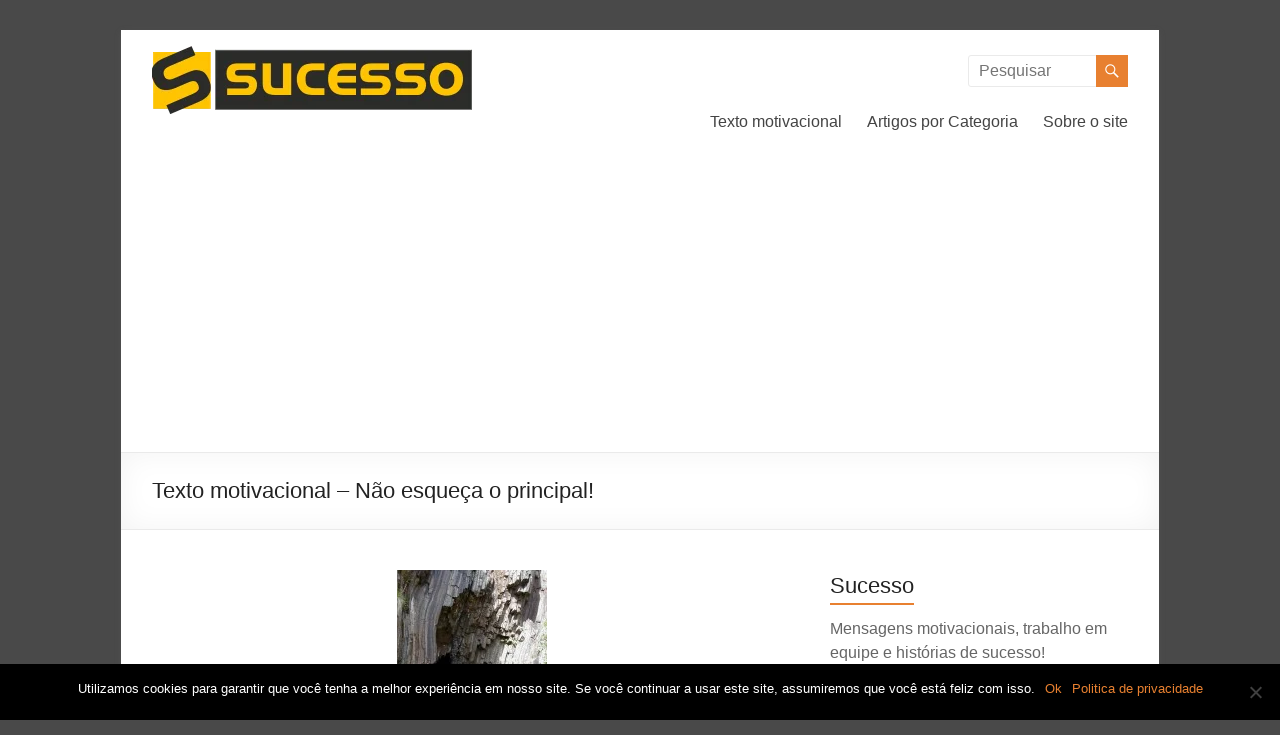

--- FILE ---
content_type: text/html; charset=UTF-8
request_url: https://sucesso.powerminas.com/texto-motivacional-nao-se-esqueca-do-principal/
body_size: 11851
content:
<!DOCTYPE html> <!--[if IE 7]><html class="ie ie7" lang="pt-BR"> <![endif]--> <!--[if IE 8]><html class="ie ie8" lang="pt-BR"> <![endif]--> <!--[if !(IE 7) & !(IE 8)]><!--><html lang="pt-BR"> <!--<![endif]--><head> <script async custom-element="amp-auto-ads"
        src="https://cdn.ampproject.org/v0/amp-auto-ads-0.1.js"></script> <meta charset="UTF-8" /><meta name="viewport" content="width=device-width, initial-scale=1"><link rel="profile" href="http://gmpg.org/xfn/11" /><meta name='robots' content='index, follow, max-image-preview:large, max-snippet:-1, max-video-preview:-1' /><link media="all" href="https://sucesso.powerminas.com/wp-content/cache/autoptimize/css/autoptimize_1e0e64ddc5f4c2b37b0088dd592e95f5.css" rel="stylesheet"><title>Texto motivacional - Não esqueça o principal!</title><meta name="description" content="Texto motivacional - Não esqueça o principal! Conta a lenda que uma mulher pobre com uma criança no colo, passou na frente de uma caverna e escutou uma" /><link rel="canonical" href="https://sucesso.powerminas.com/texto-motivacional-nao-se-esqueca-do-principal/" /><meta property="og:locale" content="pt_BR" /><meta property="og:type" content="article" /><meta property="og:title" content="Texto motivacional - Não esqueça o principal!" /><meta property="og:description" content="Texto motivacional - Não esqueça o principal! Conta a lenda que uma mulher pobre com uma criança no colo, passou na frente de uma caverna e escutou uma" /><meta property="og:url" content="https://sucesso.powerminas.com/texto-motivacional-nao-se-esqueca-do-principal/" /><meta property="og:site_name" content="Sucesso" /><meta property="article:published_time" content="2010-07-17T14:00:27+00:00" /><meta property="article:modified_time" content="2011-02-13T22:43:43+00:00" /><meta property="og:image" content="https://sucesso.powerminas.com/wp-content/uploads/2010/07/Texto-motivacional-Não-esqueça-o-principal-150x150.jpg" /><meta name="author" content="juliano" /><meta name="twitter:label1" content="Escrito por" /><meta name="twitter:data1" content="juliano" /><meta name="twitter:label2" content="Est. tempo de leitura" /><meta name="twitter:data2" content="1 minuto" /> <script type="application/ld+json" class="yoast-schema-graph">{"@context":"https://schema.org","@graph":[{"@type":"Article","@id":"https://sucesso.powerminas.com/texto-motivacional-nao-se-esqueca-do-principal/#article","isPartOf":{"@id":"https://sucesso.powerminas.com/texto-motivacional-nao-se-esqueca-do-principal/"},"author":{"name":"juliano","@id":"https://sucesso.powerminas.com/#/schema/person/ac075449c9815b9197843ce1ebefbb76"},"headline":"Texto motivacional &#8211; Não esqueça o principal!","datePublished":"2010-07-17T14:00:27+00:00","dateModified":"2011-02-13T22:43:43+00:00","mainEntityOfPage":{"@id":"https://sucesso.powerminas.com/texto-motivacional-nao-se-esqueca-do-principal/"},"wordCount":213,"commentCount":5,"publisher":{"@id":"https://sucesso.powerminas.com/#organization"},"keywords":["criança","esqueça","História","lenda","mensagem","motivacional","Mulher","Não","principal","texto"],"articleSection":["Motivação","Texto motivacional"],"inLanguage":"pt-BR","potentialAction":[{"@type":"CommentAction","name":"Comment","target":["https://sucesso.powerminas.com/texto-motivacional-nao-se-esqueca-do-principal/#respond"]}]},{"@type":"WebPage","@id":"https://sucesso.powerminas.com/texto-motivacional-nao-se-esqueca-do-principal/","url":"https://sucesso.powerminas.com/texto-motivacional-nao-se-esqueca-do-principal/","name":"Texto motivacional - Não esqueça o principal!","isPartOf":{"@id":"https://sucesso.powerminas.com/#website"},"datePublished":"2010-07-17T14:00:27+00:00","dateModified":"2011-02-13T22:43:43+00:00","description":"Texto motivacional - Não esqueça o principal! Conta a lenda que uma mulher pobre com uma criança no colo, passou na frente de uma caverna e escutou uma","inLanguage":"pt-BR","potentialAction":[{"@type":"ReadAction","target":["https://sucesso.powerminas.com/texto-motivacional-nao-se-esqueca-do-principal/"]}]},{"@type":"WebSite","@id":"https://sucesso.powerminas.com/#website","url":"https://sucesso.powerminas.com/","name":"Sucesso","description":"Textos motivacionais para o sucesso","publisher":{"@id":"https://sucesso.powerminas.com/#organization"},"potentialAction":[{"@type":"SearchAction","target":{"@type":"EntryPoint","urlTemplate":"https://sucesso.powerminas.com/?s={search_term_string}"},"query-input":{"@type":"PropertyValueSpecification","valueRequired":true,"valueName":"search_term_string"}}],"inLanguage":"pt-BR"},{"@type":"Organization","@id":"https://sucesso.powerminas.com/#organization","name":"Sucesso","url":"https://sucesso.powerminas.com/","logo":{"@type":"ImageObject","inLanguage":"pt-BR","@id":"https://sucesso.powerminas.com/#/schema/logo/image/","url":"https://sucesso.powerminas.com/wp-content/uploads/2013/08/sucesso-logo.png","contentUrl":"https://sucesso.powerminas.com/wp-content/uploads/2013/08/sucesso-logo.png","width":320,"height":70,"caption":"Sucesso"},"image":{"@id":"https://sucesso.powerminas.com/#/schema/logo/image/"}},{"@type":"Person","@id":"https://sucesso.powerminas.com/#/schema/person/ac075449c9815b9197843ce1ebefbb76","name":"juliano","image":{"@type":"ImageObject","inLanguage":"pt-BR","@id":"https://sucesso.powerminas.com/#/schema/person/image/","url":"https://secure.gravatar.com/avatar/af496a94663e503e5c3f64cef0e9ee6b5946cf32ea6586d98cfa71a095d14e03?s=96&d=mm&r=g","contentUrl":"https://secure.gravatar.com/avatar/af496a94663e503e5c3f64cef0e9ee6b5946cf32ea6586d98cfa71a095d14e03?s=96&d=mm&r=g","caption":"juliano"}}]}</script> <link rel="alternate" type="application/rss+xml" title="Feed para Sucesso &raquo;" href="https://sucesso.powerminas.com/feed/" /><link rel="alternate" type="application/rss+xml" title="Feed de comentários para Sucesso &raquo;" href="https://sucesso.powerminas.com/comments/feed/" /><link rel="alternate" type="application/rss+xml" title="Feed de comentários para Sucesso &raquo; Texto motivacional &#8211; Não esqueça o principal!" href="https://sucesso.powerminas.com/texto-motivacional-nao-se-esqueca-do-principal/feed/" /> <script type="text/javascript" src="https://sucesso.powerminas.com/wp-includes/js/jquery/jquery.min.js?ver=3.7.1" id="jquery-core-js"></script> <script type="text/javascript" id="wpdm-frontjs-js-extra">var wpdm_url = {"home":"https:\/\/sucesso.powerminas.com\/","site":"https:\/\/sucesso.powerminas.com\/","ajax":"https:\/\/sucesso.powerminas.com\/wp-admin\/admin-ajax.php"};
var wpdm_js = {"spinner":"<i class=\"wpdm-icon wpdm-sun wpdm-spin\"><\/i>","client_id":"f4abe0349bddcbc1130c25c3a2b9d151"};
var wpdm_strings = {"pass_var":"Password Verified!","pass_var_q":"Please click following button to start download.","start_dl":"Start Download"};</script> <!--[if lte IE 8]> <script type="text/javascript" defer='defer' src="https://sucesso.powerminas.com/wp-content/themes/spacious/js/html5shiv.min.js?ver=6.8.3" id="html5-js"></script> <![endif]--><link rel="https://api.w.org/" href="https://sucesso.powerminas.com/wp-json/" /><link rel="alternate" title="JSON" type="application/json" href="https://sucesso.powerminas.com/wp-json/wp/v2/posts/2383" /><link rel="EditURI" type="application/rsd+xml" title="RSD" href="https://sucesso.powerminas.com/xmlrpc.php?rsd" /><meta name="generator" content="WordPress 6.8.3" /><link rel='shortlink' href='https://sucesso.powerminas.com/?p=2383' /><link rel="alternate" title="oEmbed (JSON)" type="application/json+oembed" href="https://sucesso.powerminas.com/wp-json/oembed/1.0/embed?url=https%3A%2F%2Fsucesso.powerminas.com%2Ftexto-motivacional-nao-se-esqueca-do-principal%2F" /><link rel="alternate" title="oEmbed (XML)" type="text/xml+oembed" href="https://sucesso.powerminas.com/wp-json/oembed/1.0/embed?url=https%3A%2F%2Fsucesso.powerminas.com%2Ftexto-motivacional-nao-se-esqueca-do-principal%2F&#038;format=xml" /><link rel="pingback" href="https://sucesso.powerminas.com/xmlrpc.php"><meta name="generator" content="WordPress Download Manager 3.3.17" />  <script async src="https://www.googletagmanager.com/gtag/js?id=UA-4353766-1"></script> <script>window.dataLayer = window.dataLayer || [];
  function gtag(){dataLayer.push(arguments);}
  gtag('js', new Date());

  gtag('config', 'UA-4353766-1');</script> <script async src="//pagead2.googlesyndication.com/pagead/js/adsbygoogle.js"></script> <script>(adsbygoogle = window.adsbygoogle || []).push({
          google_ad_client: "ca-pub-2391127597505384",
          enable_page_level_ads: true
     });</script> </head><body class="wp-singular post-template-default single single-post postid-2383 single-format-standard custom-background wp-custom-logo wp-embed-responsive wp-theme-spacious cookies-not-set  blog-medium narrow-978">
<div id="page" class="hfeed site"> <a class="skip-link screen-reader-text" href="#main">Pular para o conteúdo</a><header id="masthead" class="site-header clearfix spacious-header-display-one"><div id="header-text-nav-container" class=""><div class="inner-wrap" id="spacious-header-display-one"><div id="header-text-nav-wrap" class="clearfix"><div id="header-left-section"><div id="header-logo-image"> <a href="https://sucesso.powerminas.com/" class="custom-logo-link" rel="home"><img width="320" height="70" src="https://sucesso.powerminas.com/wp-content/uploads/2013/08/sucesso-logo.png" class="custom-logo" alt="Sucesso" decoding="async" srcset="https://sucesso.powerminas.com/wp-content/uploads/2013/08/sucesso-logo.png 320w, https://sucesso.powerminas.com/wp-content/uploads/2013/08/sucesso-logo-300x66.png 300w, https://sucesso.powerminas.com/wp-content/uploads/2013/08/sucesso-logo-245x54.png 245w" sizes="(max-width: 320px) 100vw, 320px" /></a></div><div id="header-text" class="screen-reader-text"><h3 id="site-title"> <a href="https://sucesso.powerminas.com/"
 title="Sucesso"
 rel="home">Sucesso</a></h3><p id="site-description">Textos motivacionais para o sucesso</p></div></div><div id="header-right-section"><div id="header-right-sidebar" class="clearfix"><aside id="search-3" class="widget widget_search"><form action="https://sucesso.powerminas.com/" class="search-form searchform clearfix" method="get"><div class="search-wrap"> <input type="text" placeholder="Pesquisar" class="s field" name="s"> <button class="search-icon" type="submit"></button></div></form></aside></div><div class="header-action"></div><nav id="site-navigation" class="main-navigation clearfix   " role="navigation"><p class="menu-toggle">Menu</p><div class="menu-primary-container"><ul id="menu-topmenu" class="menu"><li id="menu-item-8299" class="menu-item menu-item-type-taxonomy menu-item-object-category current-post-ancestor current-menu-parent current-post-parent menu-item-8299"><a href="https://sucesso.powerminas.com/category/texto-motivacional/">Texto motivacional</a></li><li id="menu-item-8266" class="menu-item menu-item-type-custom menu-item-object-custom menu-item-has-children menu-item-8266"><a href="#">Artigos por Categoria</a><ul class="sub-menu"><li id="menu-item-8272" class="menu-item menu-item-type-taxonomy menu-item-object-category menu-item-8272"><a href="https://sucesso.powerminas.com/category/carreira/">Carreira</a></li><li id="menu-item-8278" class="menu-item menu-item-type-taxonomy menu-item-object-category menu-item-8278"><a href="https://sucesso.powerminas.com/category/dicas-para-o-sucesso/">Dicas para o sucesso</a></li><li id="menu-item-8280" class="menu-item menu-item-type-taxonomy menu-item-object-category menu-item-8280"><a href="https://sucesso.powerminas.com/category/empreendedorismo/">Empreendedorismo</a></li><li id="menu-item-8285" class="menu-item menu-item-type-taxonomy menu-item-object-category menu-item-8285"><a href="https://sucesso.powerminas.com/category/lideranca/">Liderança</a></li><li id="menu-item-8288" class="menu-item menu-item-type-taxonomy menu-item-object-category menu-item-8288"><a href="https://sucesso.powerminas.com/category/marketing-pessoal/">Marketing pessoal</a></li><li id="menu-item-8289" class="menu-item menu-item-type-taxonomy menu-item-object-category menu-item-8289"><a href="https://sucesso.powerminas.com/category/mensagem-motivacional/">Mensagem motivacional</a></li><li id="menu-item-8291" class="menu-item menu-item-type-taxonomy menu-item-object-category current-post-ancestor current-menu-parent current-post-parent menu-item-8291"><a href="https://sucesso.powerminas.com/category/motivacao/">Motivação</a></li><li id="menu-item-8294" class="menu-item menu-item-type-taxonomy menu-item-object-category menu-item-8294"><a href="https://sucesso.powerminas.com/category/pessoas-de-sucesso/">Pessoas de sucesso</a></li><li id="menu-item-8298" class="menu-item menu-item-type-taxonomy menu-item-object-category menu-item-8298"><a href="https://sucesso.powerminas.com/category/vendas/">Sucesso nas Vendas</a></li><li id="menu-item-7655" class="menu-item menu-item-type-post_type menu-item-object-page menu-item-7655"><a href="https://sucesso.powerminas.com/tecnicas-de-vendas/">Técnicas de Vendas</a></li><li id="menu-item-8301" class="menu-item menu-item-type-taxonomy menu-item-object-category menu-item-8301"><a href="https://sucesso.powerminas.com/category/trabalho-em-equipe-2/">Trabalho em equipe</a></li><li id="menu-item-8306" class="menu-item menu-item-type-taxonomy menu-item-object-category menu-item-8306"><a href="https://sucesso.powerminas.com/category/videos-de-motivacao/">Vídeos de motivação</a></li></ul></li><li id="menu-item-7654" class="menu-item menu-item-type-post_type menu-item-object-page menu-item-has-children menu-item-7654"><a href="https://sucesso.powerminas.com/about-2/">Sobre o site</a><ul class="sub-menu"><li id="menu-item-7652" class="menu-item menu-item-type-post_type menu-item-object-page menu-item-7652"><a href="https://sucesso.powerminas.com/o-sucesso-e-ser-feliz/">O Sucesso é Ser Feliz</a></li><li id="menu-item-7653" class="menu-item menu-item-type-post_type menu-item-object-page menu-item-7653"><a href="https://sucesso.powerminas.com/politica-de-privacidade/">Política de Privacidade</a></li></ul></li></ul></div></nav></div></div></div></div><div class="header-post-title-container clearfix"><div class="inner-wrap"><div class="post-title-wrapper"><h1 class="header-post-title-class">Texto motivacional &#8211; Não esqueça o principal!</h1></div></div></div></header><div id="main" class="clearfix"><div class="inner-wrap"><div id="primary"><div id="content" class="clearfix"><article id="post-2383" class="post-2383 post type-post status-publish format-standard hentry category-motivacao category-texto-motivacional tag-crianca tag-esqueca tag-historia tag-lenda tag-mensagem tag-motivacional tag-mulher tag-nao tag-principal tag-texto"><div class="entry-content clearfix"><h3><a href="https://sucesso.powerminas.com/wp-content/uploads/2010/07/Texto-motivacional-Não-esqueça-o-principal.jpg"><img decoding="async" class="aligncenter size-thumbnail wp-image-3406 native-lazyload-js-fallback" title="LEAD Technologies Inc. V1.01" src="https://sucesso.powerminas.com/wp-content/plugins/native-lazyload/assets/images/placeholder.svg" alt width="150" height="150" loading="lazy" data-src="https://sucesso.powerminas.com/wp-content/uploads/2010/07/Texto-motivacional-Não-esqueça-o-principal-150x150.jpg" data-srcset="https://sucesso.powerminas.com/wp-content/uploads/2010/07/Texto-motivacional-Não-esqueça-o-principal-150x150.jpg 150w, https://sucesso.powerminas.com/wp-content/uploads/2010/07/Texto-motivacional-Não-esqueça-o-principal-36x36.jpg 36w, https://sucesso.powerminas.com/wp-content/uploads/2010/07/Texto-motivacional-Não-esqueça-o-principal-115x115.jpg 115w" data-sizes="(max-width: 150px) 100vw, 150px"/><noscript><img loading="lazy" decoding="async" class="aligncenter size-thumbnail wp-image-3406" title="LEAD Technologies Inc. V1.01" src="https://sucesso.powerminas.com/wp-content/uploads/2010/07/Texto-motivacional-Não-esqueça-o-principal-150x150.jpg" alt="" width="150" height="150" srcset="https://sucesso.powerminas.com/wp-content/uploads/2010/07/Texto-motivacional-Não-esqueça-o-principal-150x150.jpg 150w, https://sucesso.powerminas.com/wp-content/uploads/2010/07/Texto-motivacional-Não-esqueça-o-principal-36x36.jpg 36w, https://sucesso.powerminas.com/wp-content/uploads/2010/07/Texto-motivacional-Não-esqueça-o-principal-115x115.jpg 115w" sizes="(max-width: 150px) 100vw, 150px" /></noscript></a></h3><h3 id="HOTWordsTxt" style="text-align: center;"><span style="color: #0000ff;">Texto motivacional &#8211; Não esqueça o principal!</span></h3><p>Conta a lenda que uma mulher pobre com uma criança no colo, passou na frente de uma caverna e  escutou uma voz misteriosa que la dentro lhe dizia:<br /> “Entre e apanhe tudo o que você desejar, mas não se esqueça do principal.<br /> Lembre-se, porem, de uma coisa: Depois que você sair, a porta se fechará  para sempre. Portanto, aproveite a oportunidade, mas não se esqueça do  principal…”<br /> A mulher entrou na caverna e encontrou muitas riquezas. Fascinada pelo  ouro e pelas jóias, pós a criança no chão e começou a juntar,  ansiosamente, tudo o que podia no seu avental.<br /> A voz misteriosa falou novamente:<br /> “Você agora, só tem oito minutos.”<br /> Esgotados os oito minutos, a mulher carregada de ouro e pedras  preciosas, correu para fora da caverna e a porta se fechou… Lembrou-se,  então, que a criança lá ficara e a porta estava fechada para sempre!<br /> A riqueza durou pouco e o desespero, sempre.</p><p><a href="http://www.textosmotivacionais.com.br/2008/12/17/nao-esqueca-o-principal/">Fonte: Textos Motivacionais</a></p><p><span style="color: #008000;">Receba todos os dias em seu e-mail os mais lindos Vídeos, Textos e Mensagens Motivacionais e de Sucesso, é só fazer o pedido nos comentários!</span></p><div class="extra-hatom-entry-title"><span class="entry-title">Texto motivacional &#8211; Não esqueça o principal!</span></div><div class='yarpp yarpp-related yarpp-related-website yarpp-template-thumbnails'><h3>Artigos relacionados:</h3><div class="yarpp-thumbnails-horizontal"> <a class='yarpp-thumbnail' rel='norewrite' href='https://sucesso.powerminas.com/texto-motivacional-o-construtor-de-pontes/' title='Texto motivacional &#8211; Construindo pontes'> <span class="yarpp-thumbnail-default"><img src="https://sucesso.powerminas.com/wp-content/plugins/native-lazyload/assets/images/placeholder.svg" alt="Default Thumbnail" data-pin-nopin="true" loading="lazy" class="native-lazyload-js-fallback" data-src="https://sucesso.powerminas.com/wp-content/plugins/yet-another-related-posts-plugin/images/default.png"/><noscript><img loading="lazy" src="https://sucesso.powerminas.com/wp-content/plugins/yet-another-related-posts-plugin/images/default.png" alt="Default Thumbnail" data-pin-nopin="true" /></noscript></span><span class="yarpp-thumbnail-title">Texto motivacional &#8211; Construindo pontes</span></a> <a class='yarpp-thumbnail' rel='norewrite' href='https://sucesso.powerminas.com/texto-motivacional-um-amor-especial/' title='Texto motivacional: um amor especial'> <span class="yarpp-thumbnail-default"><img src="https://sucesso.powerminas.com/wp-content/plugins/native-lazyload/assets/images/placeholder.svg" alt="Default Thumbnail" data-pin-nopin="true" loading="lazy" class="native-lazyload-js-fallback" data-src="https://sucesso.powerminas.com/wp-content/plugins/yet-another-related-posts-plugin/images/default.png"/><noscript><img loading="lazy" src="https://sucesso.powerminas.com/wp-content/plugins/yet-another-related-posts-plugin/images/default.png" alt="Default Thumbnail" data-pin-nopin="true" /></noscript></span><span class="yarpp-thumbnail-title">Texto motivacional: um amor especial</span></a> <a class='yarpp-thumbnail' rel='norewrite' href='https://sucesso.powerminas.com/texto-motivacional-persistencia-e-coragem/' title='Texto motivacional &#8211; Persistência e coragem'> <span class="yarpp-thumbnail-default"><img src="https://sucesso.powerminas.com/wp-content/plugins/native-lazyload/assets/images/placeholder.svg" alt="Default Thumbnail" data-pin-nopin="true" loading="lazy" class="native-lazyload-js-fallback" data-src="https://sucesso.powerminas.com/wp-content/plugins/yet-another-related-posts-plugin/images/default.png"/><noscript><img loading="lazy" src="https://sucesso.powerminas.com/wp-content/plugins/yet-another-related-posts-plugin/images/default.png" alt="Default Thumbnail" data-pin-nopin="true" /></noscript></span><span class="yarpp-thumbnail-title">Texto motivacional &#8211; Persistência e coragem</span></a> <a class='yarpp-thumbnail' rel='norewrite' href='https://sucesso.powerminas.com/texto-motivacional-quanto-voce-vale/' title='Texto motivacional &#8211; Quanto você vale?'> <span class="yarpp-thumbnail-default"><img src="https://sucesso.powerminas.com/wp-content/plugins/native-lazyload/assets/images/placeholder.svg" alt="Default Thumbnail" data-pin-nopin="true" loading="lazy" class="native-lazyload-js-fallback" data-src="https://sucesso.powerminas.com/wp-content/plugins/yet-another-related-posts-plugin/images/default.png"/><noscript><img loading="lazy" src="https://sucesso.powerminas.com/wp-content/plugins/yet-another-related-posts-plugin/images/default.png" alt="Default Thumbnail" data-pin-nopin="true" /></noscript></span><span class="yarpp-thumbnail-title">Texto motivacional &#8211; Quanto você vale?</span></a></div></div><div class="tags"> Tags: <a href="https://sucesso.powerminas.com/tag/crianca/" rel="tag">criança</a>&nbsp;&nbsp;&nbsp;&nbsp;<a href="https://sucesso.powerminas.com/tag/esqueca/" rel="tag">esqueça</a>&nbsp;&nbsp;&nbsp;&nbsp;<a href="https://sucesso.powerminas.com/tag/historia/" rel="tag">História</a>&nbsp;&nbsp;&nbsp;&nbsp;<a href="https://sucesso.powerminas.com/tag/lenda/" rel="tag">lenda</a>&nbsp;&nbsp;&nbsp;&nbsp;<a href="https://sucesso.powerminas.com/tag/mensagem/" rel="tag">mensagem</a>&nbsp;&nbsp;&nbsp;&nbsp;<a href="https://sucesso.powerminas.com/tag/motivacional/" rel="tag">motivacional</a>&nbsp;&nbsp;&nbsp;&nbsp;<a href="https://sucesso.powerminas.com/tag/mulher/" rel="tag">Mulher</a>&nbsp;&nbsp;&nbsp;&nbsp;<a href="https://sucesso.powerminas.com/tag/nao/" rel="tag">Não</a>&nbsp;&nbsp;&nbsp;&nbsp;<a href="https://sucesso.powerminas.com/tag/principal/" rel="tag">principal</a>&nbsp;&nbsp;&nbsp;&nbsp;<a href="https://sucesso.powerminas.com/tag/texto/" rel="tag">texto</a></div></div><footer class="entry-meta-bar clearfix"><div class="entry-meta clearfix"> <span class="by-author author vcard"><a class="url fn n"
 href="https://sucesso.powerminas.com/author/juliano/">juliano</a></span> <span class="date"><a href="https://sucesso.powerminas.com/texto-motivacional-nao-se-esqueca-do-principal/" title="2:00 pm" rel="bookmark"><time class="entry-date published" datetime="2010-07-17T14:00:27+00:00">julho 17, 2010</time><time class="updated" datetime="2011-02-13T22:43:43+00:00">fevereiro 13, 2011</time></a></span> <span class="category"><a href="https://sucesso.powerminas.com/category/motivacao/" rel="category tag">Motivação</a>, <a href="https://sucesso.powerminas.com/category/texto-motivacional/" rel="category tag">Texto motivacional</a></span> <span
 class="comments"><a href="https://sucesso.powerminas.com/texto-motivacional-nao-se-esqueca-do-principal/#comments">5 Comentários</a></span></div></footer></article><ul class="default-wp-page clearfix"><li class="previous"><a href="https://sucesso.powerminas.com/empreendedorismo-assuma-a-seu-lado-empreendedor/" rel="prev"><span class="meta-nav">&larr;</span> Empreendedorismo &#8211; Assuma o seu lado empreendedor</a></li><li class="next"><a href="https://sucesso.powerminas.com/jogue-areia-no-seu-proprio-plano/" rel="next">Liderança &#8211; jogue areia no seu próprio plano <span class="meta-nav">&rarr;</span></a></li></ul><div id="comments" class="comments-area"><h3 class="comments-title"> 5 ideias sobre &ldquo;<span>Texto motivacional &#8211; Não esqueça o principal!</span>&rdquo;</h3><ul class="comment-list"><li class="comment even thread-even depth-1" id="li-comment-5490"><article id="comment-5490" class="comment"><header class="comment-meta comment-author vcard"> <img alt src="https://sucesso.powerminas.com/wp-content/plugins/native-lazyload/assets/images/placeholder.svg" class="avatar avatar-74 photo native-lazyload-js-fallback" height="74" width="74" decoding="async" loading="lazy" data-src="https://secure.gravatar.com/avatar/266567afe446cff3ec99602c3a6bf36b8bd70511c9634e31cacf9082da6a8f89?s=74&#038;d=mm&#038;r=g" data-srcset="https://secure.gravatar.com/avatar/266567afe446cff3ec99602c3a6bf36b8bd70511c9634e31cacf9082da6a8f89?s=148&#038;d=mm&#038;r=g 2x"/><noscript><img loading="lazy" alt='' src='https://secure.gravatar.com/avatar/266567afe446cff3ec99602c3a6bf36b8bd70511c9634e31cacf9082da6a8f89?s=74&#038;d=mm&#038;r=g' srcset='https://secure.gravatar.com/avatar/266567afe446cff3ec99602c3a6bf36b8bd70511c9634e31cacf9082da6a8f89?s=148&#038;d=mm&#038;r=g 2x' class='avatar avatar-74 photo' height='74' width='74' decoding='async'/></noscript><div class="comment-author-link">nysllane</div><div class="comment-date-time">fevereiro 24, 2011 em 10:29 pm</div><a class="comment-permalink" href="https://sucesso.powerminas.com/texto-motivacional-nao-se-esqueca-do-principal/#comment-5490">Permalink</a></header><section class="comment-content comment"><p>quero receber mensagens motivacionais por email</p></section></article></li><li class="comment odd alt thread-odd thread-alt depth-1" id="li-comment-8075"><article id="comment-8075" class="comment"><header class="comment-meta comment-author vcard"> <img alt src="https://sucesso.powerminas.com/wp-content/plugins/native-lazyload/assets/images/placeholder.svg" class="avatar avatar-74 photo native-lazyload-js-fallback" height="74" width="74" decoding="async" loading="lazy" data-src="https://secure.gravatar.com/avatar/dc8c82b866d05ff2b86aaec508893bea8e0a077ca4c1f600704e260849524cd5?s=74&#038;d=mm&#038;r=g" data-srcset="https://secure.gravatar.com/avatar/dc8c82b866d05ff2b86aaec508893bea8e0a077ca4c1f600704e260849524cd5?s=148&#038;d=mm&#038;r=g 2x"/><noscript><img loading="lazy" alt='' src='https://secure.gravatar.com/avatar/dc8c82b866d05ff2b86aaec508893bea8e0a077ca4c1f600704e260849524cd5?s=74&#038;d=mm&#038;r=g' srcset='https://secure.gravatar.com/avatar/dc8c82b866d05ff2b86aaec508893bea8e0a077ca4c1f600704e260849524cd5?s=148&#038;d=mm&#038;r=g 2x' class='avatar avatar-74 photo' height='74' width='74' decoding='async'/></noscript><div class="comment-author-link">Juliana</div><div class="comment-date-time">março 19, 2012 em 12:42 am</div><a class="comment-permalink" href="https://sucesso.powerminas.com/texto-motivacional-nao-se-esqueca-do-principal/#comment-8075">Permalink</a></header><section class="comment-content comment"><p>Muito bom encontrar mensagens que nos fazem refletir neste site! Há sempre uma que se encaixa direitinho no que vc precisa.</p></section></article></li><li class="comment even thread-even depth-1" id="li-comment-8141"><article id="comment-8141" class="comment"><header class="comment-meta comment-author vcard"> <img alt src="https://sucesso.powerminas.com/wp-content/plugins/native-lazyload/assets/images/placeholder.svg" class="avatar avatar-74 photo native-lazyload-js-fallback" height="74" width="74" loading="lazy" decoding="async" data-src="https://secure.gravatar.com/avatar/10581d93731dbe83af6bc0685b7a24e00ea86a106a41af9a65676145e7ee39d7?s=74&#038;d=mm&#038;r=g" data-srcset="https://secure.gravatar.com/avatar/10581d93731dbe83af6bc0685b7a24e00ea86a106a41af9a65676145e7ee39d7?s=148&#038;d=mm&#038;r=g 2x"/><noscript><img loading="lazy" alt='' src='https://secure.gravatar.com/avatar/10581d93731dbe83af6bc0685b7a24e00ea86a106a41af9a65676145e7ee39d7?s=74&#038;d=mm&#038;r=g' srcset='https://secure.gravatar.com/avatar/10581d93731dbe83af6bc0685b7a24e00ea86a106a41af9a65676145e7ee39d7?s=148&#038;d=mm&#038;r=g 2x' class='avatar avatar-74 photo' height='74' width='74' loading='lazy' decoding='async'/></noscript><div class="comment-author-link">littyan</div><div class="comment-date-time">abril 23, 2012 em 4:06 pm</div><a class="comment-permalink" href="https://sucesso.powerminas.com/texto-motivacional-nao-se-esqueca-do-principal/#comment-8141">Permalink</a></header><section class="comment-content comment"><p>Bela!!</p></section></article></li><li class="comment odd alt thread-odd thread-alt depth-1" id="li-comment-8202"><article id="comment-8202" class="comment"><header class="comment-meta comment-author vcard"> <img alt src="https://sucesso.powerminas.com/wp-content/plugins/native-lazyload/assets/images/placeholder.svg" class="avatar avatar-74 photo native-lazyload-js-fallback" height="74" width="74" loading="lazy" decoding="async" data-src="https://secure.gravatar.com/avatar/262d1e314721d3dee8ac9c5598ba5563ccda4de958bfb6eafb053e1368f1d410?s=74&#038;d=mm&#038;r=g" data-srcset="https://secure.gravatar.com/avatar/262d1e314721d3dee8ac9c5598ba5563ccda4de958bfb6eafb053e1368f1d410?s=148&#038;d=mm&#038;r=g 2x"/><noscript><img loading="lazy" alt='' src='https://secure.gravatar.com/avatar/262d1e314721d3dee8ac9c5598ba5563ccda4de958bfb6eafb053e1368f1d410?s=74&#038;d=mm&#038;r=g' srcset='https://secure.gravatar.com/avatar/262d1e314721d3dee8ac9c5598ba5563ccda4de958bfb6eafb053e1368f1d410?s=148&#038;d=mm&#038;r=g 2x' class='avatar avatar-74 photo' height='74' width='74' loading='lazy' decoding='async'/></noscript><div class="comment-author-link">DAIELY</div><div class="comment-date-time">junho 6, 2012 em 1:28 pm</div><a class="comment-permalink" href="https://sucesso.powerminas.com/texto-motivacional-nao-se-esqueca-do-principal/#comment-8202">Permalink</a></header><section class="comment-content comment"><p>AMEIII AS MENSAGENS, E IRIA ADORAR RECEBE-LAS VIA EMAIL!!</p></section></article></li><li class="comment even thread-even depth-1" id="li-comment-9064"><article id="comment-9064" class="comment"><header class="comment-meta comment-author vcard"> <img alt src="https://sucesso.powerminas.com/wp-content/plugins/native-lazyload/assets/images/placeholder.svg" class="avatar avatar-74 photo native-lazyload-js-fallback" height="74" width="74" loading="lazy" decoding="async" data-src="https://secure.gravatar.com/avatar/529304b8c4953a9b7eeaacaab6d4695ad81d137d6a96deb57a0466b95e4b4e12?s=74&#038;d=mm&#038;r=g" data-srcset="https://secure.gravatar.com/avatar/529304b8c4953a9b7eeaacaab6d4695ad81d137d6a96deb57a0466b95e4b4e12?s=148&#038;d=mm&#038;r=g 2x"/><noscript><img loading="lazy" alt='' src='https://secure.gravatar.com/avatar/529304b8c4953a9b7eeaacaab6d4695ad81d137d6a96deb57a0466b95e4b4e12?s=74&#038;d=mm&#038;r=g' srcset='https://secure.gravatar.com/avatar/529304b8c4953a9b7eeaacaab6d4695ad81d137d6a96deb57a0466b95e4b4e12?s=148&#038;d=mm&#038;r=g 2x' class='avatar avatar-74 photo' height='74' width='74' loading='lazy' decoding='async'/></noscript><div class="comment-author-link">bIANCA</div><div class="comment-date-time">fevereiro 18, 2013 em 5:59 pm</div><a class="comment-permalink" href="https://sucesso.powerminas.com/texto-motivacional-nao-se-esqueca-do-principal/#comment-9064">Permalink</a></header><section class="comment-content comment"><p>quero receber mensagens no meu e-mail</p></section></article></li></ul><div id="respond" class="comment-respond"><h3 id="reply-title" class="comment-reply-title">Deixe um comentário</h3><form action="https://sucesso.powerminas.com/wp-comments-post.php" method="post" id="commentform" class="comment-form"><p class="comment-notes"><span id="email-notes">O seu endereço de e-mail não será publicado.</span> <span class="required-field-message">Campos obrigatórios são marcados com <span class="required">*</span></span></p><p class="comment-form-comment"><label for="comment">Comentário <span class="required">*</span></label><textarea id="comment" name="comment" cols="45" rows="8" maxlength="65525" required></textarea></p><p class="comment-form-author"><label for="author">Nome <span class="required">*</span></label> <input id="author" name="author" type="text" value="" size="30" maxlength="245" autocomplete="name" required /></p><p class="comment-form-email"><label for="email">E-mail <span class="required">*</span></label> <input id="email" name="email" type="email" value="" size="30" maxlength="100" aria-describedby="email-notes" autocomplete="email" required /></p><p class="comment-form-url"><label for="url">Site</label> <input id="url" name="url" type="url" value="" size="30" maxlength="200" autocomplete="url" /></p><p class="form-submit"><input name="submit" type="submit" id="submit" class="submit" value="Publicar comentário" /> <input type='hidden' name='comment_post_ID' value='2383' id='comment_post_ID' /> <input type='hidden' name='comment_parent' id='comment_parent' value='0' /></p><p style="display: none;"><input type="hidden" id="akismet_comment_nonce" name="akismet_comment_nonce" value="6a8c4c66f7" /></p><p style="display: none !important;" class="akismet-fields-container" data-prefix="ak_"><label>&#916;<textarea name="ak_hp_textarea" cols="45" rows="8" maxlength="100"></textarea></label><input type="hidden" id="ak_js_1" name="ak_js" value="155"/><script>document.getElementById( "ak_js_1" ).setAttribute( "value", ( new Date() ).getTime() );</script></p></form></div></div></div></div><div id="secondary"><aside id="text-139343589" class="widget widget_text"><h3 class="widget-title"><span>Sucesso</span></h3><div class="textwidget"><p id="site-description">Mensagens motivacionais, trabalho em equipe e histórias de sucesso!</p></div></aside><aside id="text-139343583" class="widget widget_text"><h3 class="widget-title"><span>O que é o sucesso!</span></h3><div class="textwidget">Acima de tudo, o sucesso é ser feliz. Acreditar que você pode atingir seus objetivos, aproveitando recursos, correndo riscos, sendo bem-sucedido, é uma atitude que deve ser renovada todos os dias. Você pode, e deve, criar seu próprio sucesso!</div></aside><aside id="text-139343579" class="widget widget_text"><div class="textwidget"><form style="border:1px solid #ccc;padding:3px;text-align:center;" action="https://feedburner.google.com/fb/a/mailverify" method="post" target="popupwindow" onsubmit="window.open('http://feedburner.google.com/fb/a/mailverify?uri=sucessoeserfeliz', 'popupwindow', 'scrollbars=yes,width=550,height=520');return true"><p> <font face="Arial">Receba mensagens e artigos por E-mail</font>:</p><p><input type="text" style="width:140px" name="email"/></p><input type="hidden" value="sucessoeserfeliz" name="uri"/><input type="hidden" name="loc" value="pt_BR"/> <input type="submit" value="Cadastrar" /><p></a></p></form></div></aside></div></div></div><footer id="colophon" class="clearfix"><div class="footer-widgets-wrapper"><div class="inner-wrap"><div class="footer-widgets-area clearfix"><div class="tg-one-fourth tg-column-1"></div><div class="tg-one-fourth tg-column-2"></div><div class="tg-one-fourth tg-after-two-blocks-clearfix tg-column-3"></div><div class="tg-one-fourth tg-one-fourth-last tg-column-4"><aside id="custom_html-2" class="widget_text widget widget_custom_html"><div class="textwidget custom-html-widget"> <script type="text/javascript">var _Hasync= _Hasync|| [];
_Hasync.push(['Histats.start', '1,4230800,4,0,0,0,00010000']);
_Hasync.push(['Histats.fasi', '1']);
_Hasync.push(['Histats.track_hits', '']);
(function() {
var hs = document.createElement('script'); hs.type = 'text/javascript'; hs.async = true;
hs.src = ('//s10.histats.com/js15_as.js');
(document.getElementsByTagName('head')[0] || document.getElementsByTagName('body')[0]).appendChild(hs);
})();</script> <noscript><a href="/" target="_blank"><img src="https://sucesso.powerminas.com/wp-content/plugins/native-lazyload/assets/images/placeholder.svg" alt border="0" loading="lazy" class="native-lazyload-js-fallback" data-src="//sstatic1.histats.com/0.gif?4230800&amp;101"><noscript><img loading="lazy"  src="//sstatic1.histats.com/0.gif?4230800&101" alt="" border="0"></noscript></a></noscript></div></aside></div></div></div></div><div class="footer-socket-wrapper clearfix"><div class="inner-wrap"><div class="footer-socket-area"><div class="copyright">Copyright &copy; 2026 <a href="https://sucesso.powerminas.com/" title="Sucesso" ><span>Sucesso</span></a>. Powered by <a href="https://wordpress.org" target="_blank" title="WordPress"><span>WordPress</span></a>. Tema: Spacious por <a href="https://themegrill.com/themes/spacious" target="_blank" title="ThemeGrill" rel="author"><span>ThemeGrill</span></a>.</div><nav class="small-menu clearfix"></nav></div></div></div></footer> <a href="#masthead" id="scroll-up"></a></div> <script type="speculationrules">{"prefetch":[{"source":"document","where":{"and":[{"href_matches":"\/*"},{"not":{"href_matches":["\/wp-*.php","\/wp-admin\/*","\/wp-content\/uploads\/*","\/wp-content\/*","\/wp-content\/plugins\/*","\/wp-content\/themes\/spacious\/*","\/*\\?(.+)"]}},{"not":{"selector_matches":"a[rel~=\"nofollow\"]"}},{"not":{"selector_matches":".no-prefetch, .no-prefetch a"}}]},"eagerness":"conservative"}]}</script> <script>jQuery(function($){

                    
                });</script> <div id="fb-root"></div> <script type="text/javascript">( function() {
	var nativeLazyloadInitialize = function() {
		var lazyElements, script;
		if ( 'loading' in HTMLImageElement.prototype ) {
			lazyElements = [].slice.call( document.querySelectorAll( '.native-lazyload-js-fallback' ) );
			lazyElements.forEach( function( element ) {
				if ( ! element.dataset.src ) {
					return;
				}
				element.src = element.dataset.src;
				delete element.dataset.src;
				if ( element.dataset.srcset ) {
					element.srcset = element.dataset.srcset;
					delete element.dataset.srcset;
				}
				if ( element.dataset.sizes ) {
					element.sizes = element.dataset.sizes;
					delete element.dataset.sizes;
				}
				element.classList.remove( 'native-lazyload-js-fallback' );
			} );
		} else if ( ! document.querySelector( 'script#native-lazyload-fallback' ) ) {
			script = document.createElement( 'script' );
			script.id = 'native-lazyload-fallback';
			script.type = 'text/javascript';
			script.src = 'https://sucesso.powerminas.com/wp-content/plugins/native-lazyload/assets/js/lazyload.js';
			script.defer = true;
			document.body.appendChild( script );
		}
	};
	if ( document.readyState === 'complete' || document.readyState === 'interactive' ) {
		nativeLazyloadInitialize();
	} else {
		window.addEventListener( 'DOMContentLoaded', nativeLazyloadInitialize );
	}
}() );</script> <script type="text/javascript" id="cookie-notice-front-js-before">var cnArgs = {"ajaxUrl":"https:\/\/sucesso.powerminas.com\/wp-admin\/admin-ajax.php","nonce":"16028a9111","hideEffect":"fade","position":"bottom","onScroll":true,"onScrollOffset":100,"onClick":true,"cookieName":"cookie_notice_accepted","cookieTime":2592000,"cookieTimeRejected":2592000,"globalCookie":false,"redirection":false,"cache":true,"revokeCookies":false,"revokeCookiesOpt":"automatic"};</script> <script type="text/javascript" defer='defer' src="https://sucesso.powerminas.com/wp-includes/js/dist/hooks.min.js?ver=4d63a3d491d11ffd8ac6" id="wp-hooks-js"></script> <script type="text/javascript" defer='defer' src="https://sucesso.powerminas.com/wp-includes/js/dist/i18n.min.js?ver=5e580eb46a90c2b997e6" id="wp-i18n-js"></script> <script type="text/javascript" id="wp-i18n-js-after">wp.i18n.setLocaleData( { 'text direction\u0004ltr': [ 'ltr' ] } );</script> <script type="text/javascript" id="wp-postviews-cache-js-extra">var viewsCacheL10n = {"admin_ajax_url":"https:\/\/sucesso.powerminas.com\/wp-admin\/admin-ajax.php","nonce":"44fd195868","post_id":"2383"};</script> <div id="cookie-notice" role="dialog" class="cookie-notice-hidden cookie-revoke-hidden cn-position-bottom" aria-label="Cookie Notice" style="background-color: rgba(0,0,0,1);"><div class="cookie-notice-container" style="color: #fff"><span id="cn-notice-text" class="cn-text-container">Utilizamos cookies para garantir que você tenha a melhor experiência em nosso site. Se você continuar a usar este site, assumiremos que você está feliz com isso.</span><span id="cn-notice-buttons" class="cn-buttons-container"><a href="#" id="cn-accept-cookie" data-cookie-set="accept" class="cn-set-cookie cn-button cn-button-custom button" aria-label="Ok">Ok</a><a href="https://sucesso.powerminas.com/politica-de-privacidade/" target="_blank" id="cn-more-info" class="cn-more-info cn-button cn-button-custom button" aria-label="Politica de privacidade">Politica de privacidade</a></span><span id="cn-close-notice" data-cookie-set="accept" class="cn-close-icon" title="Não"></span></div></div> <amp-auto-ads type="adsense"
 data-ad-client="ca-pub-2391127597505384"> </amp-auto-ads> <script defer src="https://sucesso.powerminas.com/wp-content/cache/autoptimize/js/autoptimize_b207109a041c8504ae54dfa9257e8fbb.js"></script></body></html><!-- WP Fastest Cache file was created in 0.074 seconds, on January 21, 2026 @ 2:02 am --><!-- need to refresh to see cached version -->

--- FILE ---
content_type: text/html; charset=utf-8
request_url: https://www.google.com/recaptcha/api2/aframe
body_size: 268
content:
<!DOCTYPE HTML><html><head><meta http-equiv="content-type" content="text/html; charset=UTF-8"></head><body><script nonce="zfOJBhvtXIF5j6wcrbYRWw">/** Anti-fraud and anti-abuse applications only. See google.com/recaptcha */ try{var clients={'sodar':'https://pagead2.googlesyndication.com/pagead/sodar?'};window.addEventListener("message",function(a){try{if(a.source===window.parent){var b=JSON.parse(a.data);var c=clients[b['id']];if(c){var d=document.createElement('img');d.src=c+b['params']+'&rc='+(localStorage.getItem("rc::a")?sessionStorage.getItem("rc::b"):"");window.document.body.appendChild(d);sessionStorage.setItem("rc::e",parseInt(sessionStorage.getItem("rc::e")||0)+1);localStorage.setItem("rc::h",'1768960926207');}}}catch(b){}});window.parent.postMessage("_grecaptcha_ready", "*");}catch(b){}</script></body></html>